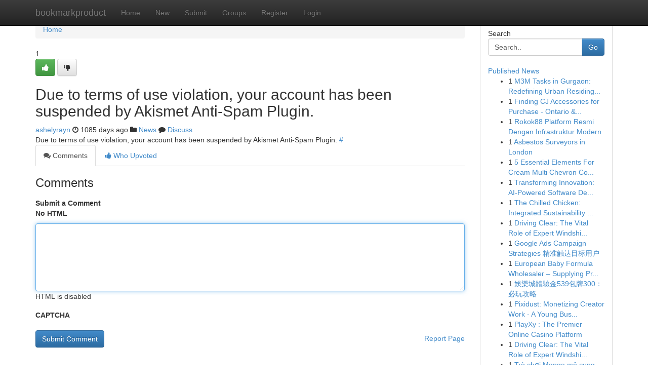

--- FILE ---
content_type: text/html; charset=UTF-8
request_url: https://bookmarkproduct.com/story14060282/five-predictions-on-%EC%8B%9D%EC%8A%A4%EB%B3%BC3%EB%B6%84-in-the-new-yearml
body_size: 4977
content:
<!DOCTYPE html>
<html class="no-js" dir="ltr" xmlns="http://www.w3.org/1999/xhtml" xml:lang="en" lang="en"><head>

<meta http-equiv="Pragma" content="no-cache" />
<meta http-equiv="expires" content="0" />
<meta http-equiv="Content-Type" content="text/html; charset=UTF-8" />	
<title></title>
<link rel="alternate" type="application/rss+xml" title="bookmarkproduct.com &raquo; Feeds 1" href="/rssfeeds.php?p=1" />
<link rel="alternate" type="application/rss+xml" title="bookmarkproduct.com &raquo; Feeds 2" href="/rssfeeds.php?p=2" />
<link rel="alternate" type="application/rss+xml" title="bookmarkproduct.com &raquo; Feeds 3" href="/rssfeeds.php?p=3" />
<link rel="alternate" type="application/rss+xml" title="bookmarkproduct.com &raquo; Feeds 4" href="/rssfeeds.php?p=4" />
<link rel="alternate" type="application/rss+xml" title="bookmarkproduct.com &raquo; Feeds 5" href="/rssfeeds.php?p=5" />
<link rel="alternate" type="application/rss+xml" title="bookmarkproduct.com &raquo; Feeds 6" href="/rssfeeds.php?p=6" />
<link rel="alternate" type="application/rss+xml" title="bookmarkproduct.com &raquo; Feeds 7" href="/rssfeeds.php?p=7" />
<link rel="alternate" type="application/rss+xml" title="bookmarkproduct.com &raquo; Feeds 8" href="/rssfeeds.php?p=8" />
<link rel="alternate" type="application/rss+xml" title="bookmarkproduct.com &raquo; Feeds 9" href="/rssfeeds.php?p=9" />
<link rel="alternate" type="application/rss+xml" title="bookmarkproduct.com &raquo; Feeds 10" href="/rssfeeds.php?p=10" />
<meta name="google-site-verification" content="m5VOPfs2gQQcZXCcEfUKlnQfx72o45pLcOl4sIFzzMQ" /><meta name="Language" content="en-us" />
<meta name="viewport" content="width=device-width, initial-scale=1.0">
<meta name="generator" content="Kliqqi" />

          <link rel="stylesheet" type="text/css" href="//netdna.bootstrapcdn.com/bootstrap/3.2.0/css/bootstrap.min.css">
             <link rel="stylesheet" type="text/css" href="https://cdnjs.cloudflare.com/ajax/libs/twitter-bootstrap/3.2.0/css/bootstrap-theme.css">
                <link rel="stylesheet" type="text/css" href="https://cdnjs.cloudflare.com/ajax/libs/font-awesome/4.1.0/css/font-awesome.min.css">
<link rel="stylesheet" type="text/css" href="/templates/bootstrap/css/style.css" media="screen" />

                         <script type="text/javascript" src="https://cdnjs.cloudflare.com/ajax/libs/modernizr/2.6.1/modernizr.min.js"></script>
<script type="text/javascript" src="https://cdnjs.cloudflare.com/ajax/libs/jquery/1.7.2/jquery.min.js"></script>
<style></style>
<link rel="alternate" type="application/rss+xml" title="RSS 2.0" href="/rss"/>
<link rel="icon" href="/favicon.ico" type="image/x-icon"/>
</head>

<body dir="ltr">

<header role="banner" class="navbar navbar-inverse navbar-fixed-top custom_header">
<div class="container">
<div class="navbar-header">
<button data-target=".bs-navbar-collapse" data-toggle="collapse" type="button" class="navbar-toggle">
    <span class="sr-only">Toggle navigation</span>
    <span class="fa fa-ellipsis-v" style="color:white"></span>
</button>
<a class="navbar-brand" href="/">bookmarkproduct</a>	
</div>
<span style="display: none;"><a href="/forum">forum</a></span>
<nav role="navigation" class="collapse navbar-collapse bs-navbar-collapse">
<ul class="nav navbar-nav">
<li ><a href="/">Home</a></li>
<li ><a href="/new">New</a></li>
<li ><a href="/submit">Submit</a></li>
                    
<li ><a href="/groups"><span>Groups</span></a></li>
<li ><a href="/register"><span>Register</span></a></li>
<li ><a data-toggle="modal" href="#loginModal">Login</a></li>
</ul>
	

</nav>
</div>
</header>
<!-- START CATEGORIES -->
<div class="subnav" id="categories">
<div class="container">
<ul class="nav nav-pills"><li class="category_item"><a  href="/">Home</a></li></ul>
</div>
</div>
<!-- END CATEGORIES -->
	
<div class="container">
	<section id="maincontent"><div class="row"><div class="col-md-9">

<ul class="breadcrumb">
	<li><a href="/">Home</a></li>
</ul>

<div itemscope itemtype="http://schema.org/Article" class="stories" id="xnews-14060282" >


<div class="story_data">
<div class="votebox votebox-published">

<div itemprop="aggregateRating" itemscope itemtype="http://schema.org/AggregateRating" class="vote">
	<div itemprop="ratingCount" class="votenumber">1</div>
<div id="xvote-3" class="votebutton">
<!-- Already Voted -->
<a class="btn btn-default btn-success linkVote_3" href="/login" title=""><i class="fa fa-white fa-thumbs-up"></i></a>
<!-- Bury It -->
<a class="btn btn-default linkVote_3" href="/login"  title="" ><i class="fa fa-thumbs-down"></i></a>


</div>
</div>
</div>
<div class="title" id="title-3">
<span itemprop="name">

<h2 id="list_title"><span>Due to terms of use violation, your account has been suspended by Akismet Anti-Spam Plugin.</span></h2></span>	
<span class="subtext">

<span itemprop="author" itemscope itemtype="http://schema.org/Person">
<span itemprop="name">
<a href="/user/ashelyrayn" rel="nofollow">ashelyrayn</a> 
</span></span>
<i class="fa fa-clock-o"></i>
<span itemprop="datePublished">  1085 days ago</span>

<script>
$(document).ready(function(){
    $("#list_title span").click(function(){
		window.open($("#siteurl").attr('href'), '', '');
    });
});
</script>

<i class="fa fa-folder"></i> 
<a href="/groups">News</a>

<span id="ls_comments_url-3">
	<i class="fa fa-comment"></i> <span id="linksummaryDiscuss"><a href="#discuss" class="comments">Discuss</a>&nbsp;</span>
</span> 





</div>
</div>
<span itemprop="articleBody">
<div class="storycontent">
	
<div class="news-body-text" id="ls_contents-3" dir="ltr">
Due to terms of use violation, your account has been suspended by Akismet Anti-Spam Plugin. <a id="siteurl" target="_blank" href="#">#</a><div class="clearboth"></div> 
</div>
</div><!-- /.storycontent -->
</span>
</div>

<ul class="nav nav-tabs" id="storytabs">
	<li class="active"><a data-toggle="tab" href="#comments"><i class="fa fa-comments"></i> Comments</a></li>
	<li><a data-toggle="tab" href="#who_voted"><i class="fa fa-thumbs-up"></i> Who Upvoted</a></li>
</ul>


<div id="tabbed" class="tab-content">

<div class="tab-pane fade active in" id="comments" >
<h3>Comments</h3>
<a name="comments" href="#comments"></a>
<ol class="media-list comment-list">

<a name="discuss"></a>
<form action="" method="post" id="thisform" name="mycomment_form">
<div class="form-horizontal">
<fieldset>
<div class="control-group">
<label for="fileInput" class="control-label">Submit a Comment</label>
<div class="controls">

<p class="help-inline"><strong>No HTML  </strong></p>
<textarea autofocus name="comment_content" id="comment_content" class="form-control comment-form" rows="6" /></textarea>
<p class="help-inline">HTML is disabled</p>
</div>
</div>


<script>
var ACPuzzleOptions = {
   theme :  "white",
   lang :  "en"
};
</script>

<div class="control-group">
	<label for="input01" class="control-label">CAPTCHA</label>
	<div class="controls">
	<div id="solvemedia_display">
	<script type="text/javascript" src="https://api.solvemedia.com/papi/challenge.script?k=1G9ho6tcbpytfUxJ0SlrSNt0MjjOB0l2"></script>

	<noscript>
	<iframe src="http://api.solvemedia.com/papi/challenge.noscript?k=1G9ho6tcbpytfUxJ0SlrSNt0MjjOB0l2" height="300" width="500" frameborder="0"></iframe><br/>
	<textarea name="adcopy_challenge" rows="3" cols="40"></textarea>
	<input type="hidden" name="adcopy_response" value="manual_challenge"/>
	</noscript>	
</div>
<br />
</div>
</div>

<div class="form-actions">
	<input type="hidden" name="process" value="newcomment" />
	<input type="hidden" name="randkey" value="75578554" />
	<input type="hidden" name="link_id" value="3" />
	<input type="hidden" name="user_id" value="2" />
	<input type="hidden" name="parrent_comment_id" value="0" />
	<input type="submit" name="submit" value="Submit Comment" class="btn btn-primary" />
	<a href="https://remove.backlinks.live" target="_blank" style="float:right; line-height: 32px;">Report Page</a>
</div>
</fieldset>
</div>
</form>
</ol>
</div>
	
<div class="tab-pane fade" id="who_voted">
<h3>Who Upvoted this Story</h3>
<div class="whovotedwrapper whoupvoted">
<ul>
<li>
<a href="/user/ashelyrayn" rel="nofollow" title="ashelyrayn" class="avatar-tooltip"><img src="/avatars/Avatar_100.png" alt="" align="top" title="" /></a>
</li>
</ul>
</div>
</div>
</div>
<!-- END CENTER CONTENT -->


</div>

<!-- START RIGHT COLUMN -->
<div class="col-md-3">
<div class="panel panel-default">
<div id="rightcol" class="panel-body">
<!-- START FIRST SIDEBAR -->

<!-- START SEARCH BOX -->
<script type="text/javascript">var some_search='Search..';</script>
<div class="search">
<div class="headline">
<div class="sectiontitle">Search</div>
</div>

<form action="/search" method="get" name="thisform-search" class="form-inline search-form" role="form" id="thisform-search" >

<div class="input-group">

<input type="text" class="form-control" tabindex="20" name="search" id="searchsite" value="Search.." onfocus="if(this.value == some_search) {this.value = '';}" onblur="if (this.value == '') {this.value = some_search;}"/>

<span class="input-group-btn">
<button type="submit" tabindex="21" class="btn btn-primary custom_nav_search_button" />Go</button>
</span>
</div>
</form>

<div style="clear:both;"></div>
<br />
</div>
<!-- END SEARCH BOX -->

<!-- START ABOUT BOX -->

	


<div class="headline">
<div class="sectiontitle"><a href="/">Published News</a></div>
</div>
<div class="boxcontent">
<ul class="sidebar-stories">

<li>
<span class="sidebar-vote-number">1</span>	<span class="sidebar-article"><a href="https://bookmarkproduct.com/story21097086/m3m-tasks-in-gurgaon-redefining-urban-residing-and-commercial-excellence" class="sidebar-title">M3M Tasks in Gurgaon: Redefining Urban Residing...</a></span>
</li>
<li>
<span class="sidebar-vote-number">1</span>	<span class="sidebar-article"><a href="https://bookmarkproduct.com/story21097085/finding-cj-accessories-for-purchase-ontario-canada" class="sidebar-title">Finding CJ Accessories for Purchase - Ontario &amp;...</a></span>
</li>
<li>
<span class="sidebar-vote-number">1</span>	<span class="sidebar-article"><a href="https://bookmarkproduct.com/story21097084/rokok88-platform-resmi-dengan-infrastruktur-modern" class="sidebar-title">Rokok88 Platform Resmi Dengan Infrastruktur Modern</a></span>
</li>
<li>
<span class="sidebar-vote-number">1</span>	<span class="sidebar-article"><a href="https://bookmarkproduct.com/story21097083/asbestos-surveyors-in-london" class="sidebar-title"> Asbestos Surveyors in London </a></span>
</li>
<li>
<span class="sidebar-vote-number">1</span>	<span class="sidebar-article"><a href="https://bookmarkproduct.com/story21097082/5-essential-elements-for-cream-multi-chevron-colorblock-knit-cardigan" class="sidebar-title">5 Essential Elements For Cream Multi Chevron Co...</a></span>
</li>
<li>
<span class="sidebar-vote-number">1</span>	<span class="sidebar-article"><a href="https://bookmarkproduct.com/story21097081/transforming-innovation-ai-powered-software-development-solutions" class="sidebar-title">Transforming Innovation: AI-Powered Software De...</a></span>
</li>
<li>
<span class="sidebar-vote-number">1</span>	<span class="sidebar-article"><a href="https://bookmarkproduct.com/story21097080/the-chilled-chicken-integrated-sustainability-and-strengthening-permissible-validated-sales" class="sidebar-title">The Chilled Chicken: Integrated Sustainability ...</a></span>
</li>
<li>
<span class="sidebar-vote-number">1</span>	<span class="sidebar-article"><a href="https://bookmarkproduct.com/story21097079/driving-clear-the-vital-role-of-expert-windshield-replacement" class="sidebar-title">Driving Clear: The Vital Role of Expert Windshi...</a></span>
</li>
<li>
<span class="sidebar-vote-number">1</span>	<span class="sidebar-article"><a href="https://bookmarkproduct.com/story21097078/google-ads-campaign-strategies-精准触达目标用户" class="sidebar-title">Google Ads Campaign Strategies  精准触达目标用户 </a></span>
</li>
<li>
<span class="sidebar-vote-number">1</span>	<span class="sidebar-article"><a href="https://bookmarkproduct.com/story21097077/european-baby-formula-wholesaler-supplying-premium-infant-nutrition-across-borders" class="sidebar-title">European Baby Formula Wholesaler &ndash; Supplying Pr...</a></span>
</li>
<li>
<span class="sidebar-vote-number">1</span>	<span class="sidebar-article"><a href="https://bookmarkproduct.com/story21097076/娛樂城體驗金539包牌300-必玩攻略" class="sidebar-title">娛樂城體驗金539包牌300：必玩攻略</a></span>
</li>
<li>
<span class="sidebar-vote-number">1</span>	<span class="sidebar-article"><a href="https://bookmarkproduct.com/story21097075/pixidust-monetizing-creator-work-a-young-business-guide" class="sidebar-title">Pixidust: Monetizing Creator Work - A Young Bus...</a></span>
</li>
<li>
<span class="sidebar-vote-number">1</span>	<span class="sidebar-article"><a href="https://bookmarkproduct.com/story21097074/playxy-the-premier-online-casino-platform" class="sidebar-title">PlayXy : The Premier Online Casino Platform </a></span>
</li>
<li>
<span class="sidebar-vote-number">1</span>	<span class="sidebar-article"><a href="https://bookmarkproduct.com/story21097073/driving-clear-the-vital-role-of-expert-windshield-replacement" class="sidebar-title">Driving Clear: The Vital Role of Expert Windshi...</a></span>
</li>
<li>
<span class="sidebar-vote-number">1</span>	<span class="sidebar-article"><a href="https://bookmarkproduct.com/story21097072/trò-chơi-manga-mê-cung" class="sidebar-title">Tr&ograve; chơi Manga m&ecirc; cung</a></span>
</li>

</ul>
</div>

<!-- END SECOND SIDEBAR -->
</div>
</div>
</div>
<!-- END RIGHT COLUMN -->
</div></section>
<hr>

<!--googleoff: all-->
<footer class="footer">
<div id="footer">
<span class="subtext"> Copyright &copy; 2026 | <a href="/search">Advanced Search</a> 
| <a href="/">Live</a>
| <a href="/">Tag Cloud</a>
| <a href="/">Top Users</a>
| Made with <a href="#" rel="nofollow" target="_blank">Kliqqi CMS</a> 
| <a href="/rssfeeds.php?p=1">All RSS Feeds</a> 
</span>
</div>
</footer>
<!--googleon: all-->


</div>
	
<!-- START UP/DOWN VOTING JAVASCRIPT -->
	
<script>
var my_base_url='http://bookmarkproduct.com';
var my_kliqqi_base='';
var anonymous_vote = false;
var Voting_Method = '1';
var KLIQQI_Visual_Vote_Cast = "Voted";
var KLIQQI_Visual_Vote_Report = "Buried";
var KLIQQI_Visual_Vote_For_It = "Vote";
var KLIQQI_Visual_Comment_ThankYou_Rating = "Thank you for rating this comment.";


</script>
<!-- END UP/DOWN VOTING JAVASCRIPT -->


<script type="text/javascript" src="https://cdnjs.cloudflare.com/ajax/libs/jqueryui/1.8.23/jquery-ui.min.js"></script>
<link href="https://cdnjs.cloudflare.com/ajax/libs/jqueryui/1.8.23/themes/base/jquery-ui.css" media="all" rel="stylesheet" type="text/css" />




             <script type="text/javascript" src="https://cdnjs.cloudflare.com/ajax/libs/twitter-bootstrap/3.2.0/js/bootstrap.min.js"></script>

<!-- Login Modal -->
<div class="modal fade" id="loginModal" tabindex="-1" role="dialog">
<div class="modal-dialog">
<div class="modal-content">
<div class="modal-header">
<button type="button" class="close" data-dismiss="modal" aria-hidden="true">&times;</button>
<h4 class="modal-title">Login</h4>
</div>
<div class="modal-body">
<div class="control-group">
<form id="signin" action="/login?return=/story14060282/five-predictions-on-%EC%8B%9D%EC%8A%A4%EB%B3%BC3%EB%B6%84-in-the-new-yearml" method="post">

<div style="login_modal_username">
	<label for="username">Username/Email</label><input id="username" name="username" class="form-control" value="" title="username" tabindex="1" type="text">
</div>
<div class="login_modal_password">
	<label for="password">Password</label><input id="password" name="password" class="form-control" value="" title="password" tabindex="2" type="password">
</div>
<div class="login_modal_remember">
<div class="login_modal_remember_checkbox">
	<input id="remember" style="float:left;margin-right:5px;" name="persistent" value="1" tabindex="3" type="checkbox">
</div>
<div class="login_modal_remember_label">
	<label for="remember" style="">Remember</label>
</div>
<div style="clear:both;"></div>
</div>
<div class="login_modal_login">
	<input type="hidden" name="processlogin" value="1"/>
	<input type="hidden" name="return" value=""/>
	<input class="btn btn-primary col-md-12" id="signin_submit" value="Sign In" tabindex="4" type="submit">
</div>
    
<hr class="soften" id="login_modal_spacer" />
	<div class="login_modal_forgot"><a class="btn btn-default col-md-12" id="forgot_password_link" href="/login">Forgotten Password?</a></div>
	<div class="clearboth"></div>
</form>
</div>
</div>
</div>
</div>
</div>

<script>$('.avatar-tooltip').tooltip()</script>
<script defer src="https://static.cloudflareinsights.com/beacon.min.js/vcd15cbe7772f49c399c6a5babf22c1241717689176015" integrity="sha512-ZpsOmlRQV6y907TI0dKBHq9Md29nnaEIPlkf84rnaERnq6zvWvPUqr2ft8M1aS28oN72PdrCzSjY4U6VaAw1EQ==" data-cf-beacon='{"version":"2024.11.0","token":"f58a2c1ef7054281913376d84f448682","r":1,"server_timing":{"name":{"cfCacheStatus":true,"cfEdge":true,"cfExtPri":true,"cfL4":true,"cfOrigin":true,"cfSpeedBrain":true},"location_startswith":null}}' crossorigin="anonymous"></script>
</body>
</html>
